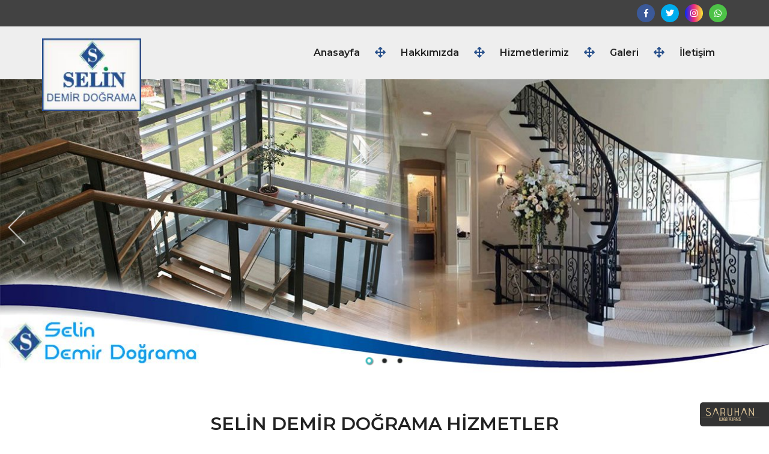

--- FILE ---
content_type: text/html; charset=UTF-8
request_url: https://www.selindemirdograma.com/index
body_size: 7757
content:

<!DOCTYPE html>
<html lang="tr">
<head>
<!-- Global site tag (gtag.js) - Google Analytics -->
<script async src="https://www.googletagmanager.com/gtag/js?id=UA-142044715-1"></script>
<script>
  window.dataLayer = window.dataLayer || [];
  function gtag(){dataLayer.push(arguments);}
  gtag('js', new Date());

  gtag('config', 'UA-142044715-1');
</script><meta charset="utf-8">
<meta name="viewport" content="width=device-width, initial-scale=1, maximum-scale=1, user-scalable=0, shrink-to-fit=no"/>
<meta http-equiv="X-UA-Compatible" content="IE=edge">
<meta http-equiv="Content-Type" content="text/html; charset=utf-8" />
<meta name="robots" content="index, follow">
<base href="https://www.selindemirdograma.com/" />
<title>Selin Demir Doğrama | Eskişehir Demir Doğrama  - Ferforje - Yangın Merdiveni</title>
<meta name="description" content="Selin Demir Doğrama olarak ferforje, yangın merdiveni, aluminyum doğrama, elektrostatik fırın boya, otomatik garaj kapısı, balkon korkuluğu gibi özel imalatlar gerçekleştirmekteyiz" /> 
<meta name="keywords" content="Selin Demir Doğrama, Eskişehir demir doğrama, ferforje, demir, doğrama, aluminyum, elektrostatik, fırın, boya, otomatik, garaj, kapısı, pencere, balkon, merdiven, korkuluğu, sac, bahce, kapısı, askı, Eskişehir elektrostatik fırın boya" />
<link rel="Shortcut Icon"  href="https://www.selindemirdograma.com/upload/favicon.png"  type="image/x-icon">
<link rel="canonical" href="https://www.selindemirdograma.com/index"/>
<meta name="google-site-verification" content="GmpgUiqrLkpK5W0HhMXdRC19J3F8Tii0jAXuRvSxBlc" />
<meta name="yandex-verification" content="49c20ebde20e3804" />
<!-- Bu Web Sitesi Saruhan Web Ajans tarafından yapılmıştır. 0222 220 03 77 --> 
<!-- Bootstrap Core CSS -->
<link href="dist/bootstrap/css/bootstrap.min.css" rel="stylesheet">
<!-- Custom Fonts -->
<link href="dist/fontawesome-free-5.7.1/css/all.css" rel="stylesheet" type="text/css">
<!-- HTML5 Shim and Respond.js IE8 support of HTML5 elements and media queries -->
<!-- WARNING: Respond.js doesn't work if you view the page via file:// -->
<!--[if lt IE 9]>
    <script src="https://oss.maxcdn.com/libs/html5shiv/3.7.0/html5shiv.js"></script>
    <script src="https://oss.maxcdn.com/libs/respond.js/1.4.2/respond.min.js"></script>
<![endif]-->
<!-- jQuery -->
<script src="js/jquery.js"></script>
<!-- Owl Stylesheets -->
<link rel="stylesheet" href="dist/owlcarousel/owl.carousel.min.css">
<script src="dist/owlcarousel/owl.carousel.js"></script>
<!-- Özel Tanımlamlar -->
<!-- <link rel="stylesheet" type="text/css" href="css/reset-min.css" /> -->
<link rel="stylesheet" type="text/css" href="css/animated.css" />
<link rel="stylesheet" type="text/css" href="css/style.css" />
<link rel="stylesheet" type="text/css" href="css/color/default-koyu-mavi.css" />
</head>
<body>
<div class="sw-header">
	<div class="sw-h-top">
		<div class="container">
			<div class="sw-h-sosyalmedya">
				<ul>
										<li><a href="https://www.facebook.com/Demire-f%C4%B1s%C4%B1ldayan-adam-545362595914494/" target="_blank" title="Facebook" class="sw-facebook-bg"><i class="fab fa-facebook-f"></i></a></li>
															<li><a href="https://twitter.com/halilbicerSDD?s=09" target="_blank" title="Twitter" class="sw-twitter-bg"><i class="fab fa-twitter"></i></a></li>
															<li><a href="https://www.instagram.com/demire_fisildayan_adam/" target="_blank" title="Instagram" class="sw-instagram-bg"><i class="fab fa-instagram"></i></a></li>
																														<li><a href="https://api.whatsapp.com/send?phone=905443013194&text=Merhaba, www.selindemirdograma.com web sitesinden sizlere ulaşıyorum. Hizmetleriniz hakkında bilgi alabilir miyim?" target="_blank" title="Whatsapp" class="sw-whatsapp-bg"><i class="fab fa-whatsapp"></i></a></li>
									</ul>
			</div>
		</div>
	</div>
	<div class="sw-h-body">
		<div class="container">
			<div class="row">
				<div class="col-md-2">
					<div class="sw-logo">
						<a href="index" title="Selin Demir Doğrama">
							<img src="images/logo.jpg" alt="Selin Demir Doğrama">
						</a>
					</div>
				</div>
				<div class="col-md-10">
					<div class="sw-menu">
						<div class="sw-mobil-iletisim">
							<a href="tel:+90 544 301 31 94"><i class="fas fa-phone-square"></i></a>
							<a href="mailto:info@selindemirdograma.com"><i class="fas fa-envelope"></i></a>
							<a href="https://g.page/selin-demir-dograma?share"><i class="fas fa-map-marker-alt"></i></a>
						</div>
						<div class="sw-menuTab"><i class="fas fa-bars"></i> Menü</div>
						<ul>
							<li><a href="index" title="Anasayfa">Anasayfa</a></li>
							<li><span><i class="fas fa-arrows-alt"></i></span></li>
							<li><a href="hakkimizda" title="Hakkımızda">Hakkımızda</a></li>
							<li><span><i class="fas fa-arrows-alt"></i></span></li>
							<li><a href="hizmetlerimiz" title="Hizmetlerimiz">Hizmetlerimiz</a></li>
							<li><span><i class="fas fa-arrows-alt"></i></span></li>
							<li><a href="fotograf-galeri" title="Fotoğraf Galeri">Galeri</a></li>
							<li><span><i class="fas fa-arrows-alt"></i></span></li>
							<li><a href="iletisim" title="İletişim">İletişim</a></li>
						</ul>
					</div>
				</div>
			</div>
		</div>
	</div>
</div><div class="sw-slide">
	<script src="js/jssor.slider-23.1.5.min.js" type="text/javascript"></script>
<script type="text/javascript">
jssor_1_slider_init=function(){var s={$AutoPlay:1,$SlideshowOptions:{$Class:$JssorSlideshowRunner$,$Transitions:[{$Duration:1200,$Opacity:2}],$TransitionsOrder:1},$ArrowNavigatorOptions:{$Class:$JssorArrowNavigator$},$BulletNavigatorOptions:{$Class:$JssorBulletNavigator$}},o=new $JssorSlider$("jssor_1",s);function i(){var s=o.$Elmt.parentNode.clientWidth;s?(s=Math.min(s,1920),o.$ScaleWidth(s)):window.setTimeout(i,30)}i(),$Jssor$.$AddEvent(window,"load",i),$Jssor$.$AddEvent(window,"resize",i),$Jssor$.$AddEvent(window,"orientationchange",i)};
</script>
<style>
.jssorb05{position:absolute}.jssorb05 div,.jssorb05 div:hover,.jssorb05 .av{position:absolute;width:16px;height:16px;background:url(images/img/slide/b05.png) no-repeat;overflow:hidden;cursor:pointer}.jssorb05 div{background-position:-7px -7px}.jssorb05 div:hover,.jssorb05 .av:hover{background-position:-37px -7px}.jssorb05 .av{background-position:-67px -7px}.jssorb05 .dn,.jssorb05 .dn:hover{background-position:-97px -7px}.jssora22l,.jssora22r{display:block;position:absolute;width:40px;height:58px;cursor:pointer;background:url(images/img/slide/a22.png) center center no-repeat;overflow:hidden}.jssora22l{background-position:-10px -31px}.jssora22r{background-position:-70px -31px}.jssora22l:hover{background-position:-130px -31px}.jssora22r:hover{background-position:-190px -31px}.jssora22l.jssora22ldn{background-position:-250px -31px}.jssora22r.jssora22rdn{background-position:-310px -31px}.jssora22l.jssora22lds{background-position:-10px -31px;opacity:.3;pointer-events:none}.jssora22r.jssora22rds{background-position:-70px -31px;opacity:.3;pointer-events:none}@media only screen and (max-width : 991px){#slayt-yazi{font-size:33px;color:#fff;background:rgba(0,0,0,0.7);position:absolute;z-index:99;padding:15px;line-height:1.4em;width:50%;left:30px;bottom:30px;border-radius:10px 0;text-shadow:1px 1px 1px #000}}@media only screen and (min-width : 992px){#slayt-yazi{font-size:18px;color:#fff;background:rgba(0,0,0,0.7);position:absolute;z-index:99;padding:15px;line-height:1.4em;width:50%;left:7.5%;bottom:8%;border-radius:10px 0;text-shadow:1px 1px 1px #000}}@media only screen and (max-width : 767px){.sw-slide-body{width:1300px;height:800px}}@media only screen and (min-width : 768px) and (max-width : 991px){.sw-slide-body{width:1300px;height:700px}}@media only screen and (min-width : 992px) and (max-width : 1199px){.sw-slide-body{width:1300px;height:600px}}@media only screen and (min-width : 1200px){.sw-slide-body{width:1300px;height:500px}}
</style>
<div id="jssor_1" class="sw-slide-body" style="position:relative;margin:0 auto;top:0px;left:0px;overflow:hidden;visibility:hidden;">
    <div data-u="loading" style="position:absolute;top:0px;left:0px;background-color:rgba(0,0,0,0.7);">
        <div style="filter: alpha(opacity=70); opacity: 0.7; position: absolute; display: block; top: 0px; left: 0px; width: 100%; height: 100%;"></div>
        <div style="position:absolute;display:block;background:url('images/img/slide/loading.gif') no-repeat center center;top:0px;left:0px;width:100%;height:100%;"></div>
    </div>
    <div data-u="slides" class="sw-slide-body" style="cursor:default;position:relative;top:0px;left:0px;overflow:hidden;">
                        <div>
                                            <img data-u="image" src="https://www.selindemirdograma.com/upload/slide_2.jpg" />
                                                        </div>
                                <div>
                                            <img data-u="image" src="https://www.selindemirdograma.com/upload/slide_1.jpg" />
                                                        </div>
                                <div>
                                            <img data-u="image" src="https://www.selindemirdograma.com/upload/slide_3.jpg" />
                                                        </div>
                    </div>
    <div data-u="navigator" class="jssorb05" style="bottom:16px;right:16px;" data-autocenter="1">
        <div data-u="prototype" style="width:16px;height:16px;"></div>
    </div>
    <span data-u="arrowleft" class="jssora22l" style="top:0px;left:8px;width:40px;height:58px;" data-autocenter="2"></span>
    <span data-u="arrowright" class="jssora22r" style="top:0px;right:8px;width:40px;height:58px;" data-autocenter="2"></span>
</div>
<script type="text/javascript">jssor_1_slider_init();</script></div>
<div class="sw-main">
	<div class="container">
		<div class="row">
			<div class="col-md-12">
				<div class="sw-main-baslik">
					<a href="hizmetlerimiz" title="Selin Demir Doğrama">
						<h1>SELİN DEMİR DOĞRAMA HİZMETLER</h1>
					</a>
					<img src="images/ayrac.png" alt="Selin Demir Doğrama Hizmetlerimiz">
				</div>
			</div>
		</div>
		<div class="row">
			<div class="col-sm-4 col-md-4">
								<div class="sw-main-box">
					<a href="demir-dograma" title="Demir Doğrama">
					<div class="sw-main-box-header">
						<img src="images/demir-dograma.jpg" alt="Demir Doğrama">
					</div>
					</a>
					<div class="sw-main-box-body">
						<a href="demir-dograma" title="Demir Doğrama">
							<h2>DEMİR DOĞRAMA</h2>
						</a>
						<p>
							Eskişehir demir doğrama firması Selin Demir Doğrama, dayanıklı yapı malzemesi demir ile kapı, pencere ve bah&ccedil;e &uuml;r&uuml;nlerinde profesyonel &ccedil;&ouml;z&uuml;mler sunmaktadır. Her t&uuml;rl&uuml; dış etkene, &ouml;zellikle 							<a href="demir-dograma" title="Demir Doğrama" class="sw-main-devam">Devamı <i class="fas fa-caret-right"></i></a>
						</p>
					</div>
				</div>
			</div>
			<div class="col-sm-4 col-md-4">
								<div class="sw-main-box">
					<a href="ferforje" title="Ferforje">
					<div class="sw-main-box-header">
						<img src="images/ferforje.jpg" alt="Ferforje">
					</div>
					</a>
					<div class="sw-main-box-body">
						<a href="ferforje" title="Ferforje">
							<h2>FERFORJE</h2>
						</a>
						<p>
							Profesyonel &nbsp;Eskişehir demir doğrama ustalarının elinden &ccedil;ıkan, mekanlara şık g&ouml;r&uuml;n&uuml;mler katan ferforje &uuml;r&uuml;nler i&ccedil;in Selin Demir Doğrama sizlerin hizmetindedir. Usta bir iş&ccedil;ilik isteyen ve demirin 							<a href="ferforje" title="Ferforje" class="sw-main-devam">Devamı <i class="fas fa-caret-right"></i></a>
						</p>
					</div>
				</div>
			</div>
			<div class="col-sm-4 col-md-4">
								<div class="sw-main-box">
					<a href="yangin-merdiveni" title="Yangın Merdiveni">
					<div class="sw-main-box-header">
						<img src="images/yangin-merdiveni.jpg" alt="Yangın Merdiveni">
					</div>
					</a>
					<div class="sw-main-box-body">
						<a href="yangin-merdiveni" title="Yangın Merdiveni">
							<h2>YANGIN MERDİVENİ</h2>
						</a>
						<p>
							Yangın merdiveni Eskişehir sekt&ouml;r&uuml;n&uuml;n temsilcisi Selin Demir Doğrama, fiyat performans a&ccedil;ısından en uygun &uuml;r&uuml;ne ulaşmanızı sağlamaktadır. Fabrika, kurumsal iş merkezi gibi alanlarda acil durumlar i&ccedil;in 							<a href="yangin-merdiveni" title="Yangın Merdiveni" class="sw-main-devam">Devamı <i class="fas fa-caret-right"></i></a>
						</p>
					</div>
				</div>
			</div>
			<div class="col-sm-4 col-md-4">
								<div class="sw-main-box">
					<a href="aluminyum-dograma" title="Alüminyum Doğrama">
					<div class="sw-main-box-header">
						<img src="images/aluminyum-dograma.jpg" alt="Alüminyum Doğrama">
					</div>
					</a>
					<div class="sw-main-box-body">
						<a href="aluminyum-dograma" title="Alüminyum Doğrama">
							<h2>ALÜMİNYUM DOĞRAMA</h2>
						</a>
						<p>
							Kalitesi ve fonksiyonel kullanıma uygun oluşu ile sık&ccedil;a tercih edilen al&uuml;minyum, Eskişehir al&uuml;minyum doğrama firmaları arasında yer alan Selin Demir Doğrama tarafından kaliteli bir şekilde 							<a href="aluminyum-dorama" title="Alüminyum Doğrama" class="sw-main-devam">Devamı <i class="fas fa-caret-right"></i></a>
						</p>
					</div>
				</div>
			</div>
			<div class="col-sm-4 col-md-4">
								<div class="sw-main-box">
					<a href="elektrostatik-firin-boya" title="Elektrostatik Fırın Boya">
					<div class="sw-main-box-header">
						<img src="images/elektrostatik-firin-boya.jpg" alt="Fırın Boya">
					</div>
					</a>
					<div class="sw-main-box-body">
						<a href="elektrostatik-firin-boya" title="Elektrostatik Fırın Boya">
							<h2>ELEKTROSTATİK FIRIN BOYA</h2>
						</a>
						<p>
							Solvent i&ccedil;ermeyen y&uuml;zey kaplama &uuml;r&uuml;n&uuml; olan&nbsp;Eskişehir elektrostatik toz boya&nbsp;Selin Demir Doğrama tarafından kullanıcılara sağlanmaktadır. Son kat boya işleminde kullanılan elektrostatik fırın boya, Selin Demir Doğrama 							<a href="elektrostatik-firin-boya" title="Elektrostatik Fırın Boya" class="sw-main-devam">Devamı <i class="fas fa-caret-right"></i></a>
						</p>
					</div>
				</div>
			</div>
			<div class="col-sm-4 col-md-4">
								<div class="sw-main-box">
					<a href="otomatik-garaj-kapisi" title="Otomatik Garaj Kapısı">
					<div class="sw-main-box-header">
						<img src="images/otomatik-garaj-kapisi.jpg" alt="Otomatik Garaj Kapısı">
					</div>
					</a>
					<div class="sw-main-box-body">
						<a href="otomatik-garaj-kapisi" title="Otomatik Garaj Kapısı">
							<h2>OTOMATİK GARAJ KAPISI</h2>
						</a>
						<p>
							Eskişehir otomatik garaj kapıları, site, apartman, alışveriş merkezi gibi alanlarda tercih edilen, hem g&uuml;venliği sağlayan hem de i&ccedil;eri ile dışarıyı birbirinden ayıran bir sistem sağlar. 							<a href="otomatik-garaj-kapisi" title="Otomatik Garaj Kapısı" class="sw-main-devam">Devamı <i class="fas fa-caret-right"></i></a>
						</p>
					</div>
				</div>
			</div>
		</div>
	</div>
</div>
<div class="sw-main-iki">
	<div class="container">
		<div class="row">
			<div class="col-md-12">
				<div class="sw-main-iki-baslik">
					<h2>ÖZEL İMALATLARIMIZ</h2>
					<img src="images/ayrac.png" alt="Selin Demir Doğrama Diğer Hizmetler">
				</div>
			</div>
		</div>
		<div class="row">
			<div class="col-md-12">
				<div class="owl-carousel">
					<div class="item">
												<div class="sw-main-iki-box">
							<div class="sw-main-iki-box-header">
								<a href="bahce-kapisi" title="Bahçe Kapısı">
									<img src="images/bahce-kapisi.jpg" alt="Bahçe Kapısı">
								</a>
							</div>
							<div class="sw-main-iki-box-body">
								<img src="images/miki-icon.png" alt="Bahçe Kapısı">
								<a href="bahce-kapisi" title="Bahçe Kapısı">
									<h3>Bahçe Kapısı</h3>
								</a>
								<p>
									Eskişehir otomatik bah&ccedil;e kapısı imalatı ve montajı yapan Selin Demir Doğrama, &ouml;zel alanları sağlamlığı ile 									<a href="bahce-kapisi" title="Bahçe Kapısı" class="sw-main-iki-devam">Devamı <i class="fas fa-caret-right"></i></a>
								</p>
							</div>
						</div>
					</div>
					<div class="item">
												<div class="sw-main-iki-box">
							<div class="sw-main-iki-box-header">
								<a href="merdiven-korkulugu" title="Merdiven Korkuluğu">
									<img src="images/merdiven-korkulugu.jpg" alt="Merdiven Korkuluğu">
								</a>
							</div>
							<div class="sw-main-iki-box-body">
								<img src="images/miki-icon.png" alt="Merdiven Korkuluğu">
								<a href="merdiven-korkulugu" title="Merdiven Korkuluğu">
									<h3>Merdiven Korkuluğu</h3>
								</a>
								<p>
									Eskişehir ferforje konusunda usta Selin Demir Doğrama,&nbsp;can ve mal g&uuml;venliği a&ccedil;ısından b&uuml;y&uuml;k &ouml;nem taşıyan korkuluk 									<a href="merdiven-korkulugu" title="Merdiven Korkuluğu" class="sw-main-iki-devam">Devamı <i class="fas fa-caret-right"></i></a>
								</p>
							</div>
						</div>
					</div>
					<div class="item">
												<div class="sw-main-iki-box">
							<div class="sw-main-iki-box-header">
								<a href="sac-kapi" title="Sac Kapı">
									<img src="images/sac-kapi.jpg" alt="Sac Kapı">
								</a>
							</div>
							<div class="sw-main-iki-box-body">
								<img src="images/miki-icon.png" alt="Sac Kapı">
								<a href="sac-kapi" title="Sac Kapı">
									<h3>Sac Kapı</h3>
								</a>
								<p>
									Kurumsal iş yerleri, fabrikalar, avm, oteller ve hastanelerde okullarda kullanılan Eskişehir sac kapı modelleri, farklı 									<a href="sac-kapi" title="Sac Kapı" class="sw-main-iki-devam">Devamı <i class="fas fa-caret-right"></i></a>
								</p>
							</div>
						</div>
					</div>
					<div class="item">
												<div class="sw-main-iki-box">
							<div class="sw-main-iki-box-header">
								<a href="balkon-korkulugu" title="Balkon Korkuluğu">
									<img src="images/balkon-korkulugu.jpg" alt="Balkon Korkuluğu">
								</a>
							</div>
							<div class="sw-main-iki-box-body">
								<img src="images/miki-icon.png" alt="Balkon Korkuluğu">
								<a href="balkon-korkulugu" title="Balkon Korkuluğu">
									<h3>Balkon Korkuluğu</h3>
								</a>
								<p>
									Eskişehir ferforje ustası olarak tecr&uuml;beli ve profesyonel bir ekiple &ccedil;alışan Selin Demir Doğrama, birbirinden farklı 									<a href="balkon-korkulugu" title="Balkon Korkuluğu" class="sw-main-iki-devam">Devamı <i class="fas fa-caret-right"></i></a>
								</p>
							</div>
						</div>
					</div>
					<div class="item">
												<div class="sw-main-iki-box">
							<div class="sw-main-iki-box-header">
								<a href="pencere-korkulugu" title="Pencere Korkuluğu">
									<img src="images/pencere-korkulugu.jpg" alt="Pencere Korkuluğu">
								</a>
							</div>
							<div class="sw-main-iki-box-body">
								<img src="images/miki-icon.png" alt="Pencere Korkuluğu">
								<a href="pencere-korkulugu" title="Pencere Korkuluğu">
									<h3>Pencere Korkuluğu</h3>
								</a>
								<p>
									&Ouml;zellikle &ccedil;ocuklu evlerde i&ccedil;erinin g&uuml;venliği, alt katlardaki evlerde ise dışarıdan gelen tehlikelere &ouml;nlem olsun diye 									<a href="pencere-korkulugu" title="Pencere Korkuluğu" class="sw-main-iki-devam">Devamı <i class="fas fa-caret-right"></i></a>
								</p>
							</div>
						</div>
					</div>
					<div class="item">
												<div class="sw-main-iki-box">
							<div class="sw-main-iki-box-header">
								<a href="demir-merdiven" title="Demir Merdiven">
									<img src="images/demir-merdiven.jpg" alt="Demir Merdiven">
								</a>
							</div>
							<div class="sw-main-iki-box-body">
								<img src="images/miki-icon.png" alt="Demir Merdiven">
								<a href="demir-merdiven" title="Demir Merdiven">
									<h3>Demir Merdiven</h3>
								</a>
								<p>
									Şıklığı ve sağlamlığı ile &ouml;zellikle son yıllarda i&ccedil; mimaride, acil &ccedil;ıkışlar, fabrikalarda ise uzun yıllardır 									<a href="demir-merdiven" title="Demir Merdiven" class="sw-main-iki-devam">Devamı <i class="fas fa-caret-right"></i></a>
								</p>
							</div>
						</div>
					</div>
					<div class="item">
												<div class="sw-main-iki-box">
							<div class="sw-main-iki-box-header">
								<a href="celik-kontruksiyon" title="Çelik Kontrüksiyon">
									<img src="images/celik-konstruksiyon.jpg" alt="Çelik Kontrüksiyon">
								</a>
							</div>
							<div class="sw-main-iki-box-body">
								<img src="images/miki-icon.png" alt="Çelik Konstrüksiyon">
								<a href="celik-konstruksiyon" title="Çelik Konstrüksiyon">
									<h3>Çelik Konstrüksiyon</h3>
								</a>
								<p>
									Sağlamlığı ve depreme dayanıklı oluşu ile bina, depo, hangar, fabrika gibi alanlarda Eskişehir &ccedil;elik konstr&uuml;ksiyon 									<a href="celik-konstruksiyon" title="Çelik Konstrüksiyon" class="sw-main-iki-devam">Devamı <i class="fas fa-caret-right"></i></a>
								</p>
							</div>
						</div>
					</div>
					<div class="item">
												<div class="sw-main-iki-box">
							<div class="sw-main-iki-box-header">
								<a href="demir-masa" title="Demir Masa">
									<img src="images/demir-masa.jpg" alt="Demir Masa">
								</a>
							</div>
							<div class="sw-main-iki-box-body">
								<img src="images/miki-icon.png" alt="Demir Masa">
								<a href="demir-masa" title="Demir Masa">
									<h3>Demir Masa</h3>
								</a>
								<p>
									Eskişehir demir doğrama firması olan Selin Demir Doğrama, balkon ve bah&ccedil;elerde, kamelyalarda &ccedil;ok tercih edilen 									<a href="demir-masa" title="Demir Masa" class="sw-main-iki-devam">Devamı <i class="fas fa-caret-right"></i></a>
								</p>
							</div>
						</div>
					</div>
					<div class="item">
												<div class="sw-main-iki-box">
							<div class="sw-main-iki-box-header">
								<a href="demir-sehpa" title="Demir Sehpa">
									<img src="images/demir-sehpa.jpg" alt="Demir Sehpa">
								</a>
							</div>
							<div class="sw-main-iki-box-body">
								<img src="images/miki-icon.png" alt="Demir Sehpa">
								<a href="demir-sehpa" title="Demir Sehpa">
									<h3>Demir Sehpa</h3>
								</a>
								<p>
									Demirin sağlamlığı uzun yıllardır bir&ccedil;ok sekt&ouml;rde, bir&ccedil;ok eşyada kullanılıyor olmasını sağlamıştır. Eskişehir ferforje ustası Selin 									<a href="demir-sehpa" title="Demir Sehpa" class="sw-main-iki-devam">Devamı <i class="fas fa-caret-right"></i></a>
								</p>
							</div>
						</div>
					</div>
					<div class="item">
												<div class="sw-main-iki-box">
							<div class="sw-main-iki-box-header">
								<a href="demir-cop-kutusu" title="Demir Çöp Kutusu">
									<img src="images/demir-cop-kutusu.jpg" alt="Demir Çöp Kutusu">
								</a>
							</div>
							<div class="sw-main-iki-box-body">
								<img src="images/miki-icon.png" alt="Demir Çöp Kutusu">
								<a href="demir-cop-kutusu" title="Demir Çöp Kutusu">
									<h3>Demir Çöp Kutusu</h3>
								</a>
								<p>
									Tasarımı ile i&ccedil; mekanların dekorasyonuna uyum sağlayan, demirin sağlamlığı ile uzun bir kullanım &ouml;mr&uuml;ne sahip&nbsp;Eskişehir 									<a href="demir-cop-kutusu" title="Demir Çöp Kutusu" class="sw-main-iki-devam">Devamı <i class="fas fa-caret-right"></i></a>
								</p>
							</div>
						</div>
					</div>
					<div class="item">
												<div class="sw-main-iki-box">
							<div class="sw-main-iki-box-header">
								<a href="demir-aski" title="Demir Askı">
									<img src="images/demir-aski.jpg" alt="Demir Askı">
								</a>
							</div>
							<div class="sw-main-iki-box-body">
								<img src="images/miki-icon.png" alt="Demir Askı">
								<a href="demir-aski" title="Demir Askı">
									<h3>Demir Askı</h3>
								</a>
								<p>
									Eskişehir ferforje firması Selin Demir Doğrama tarafından &uuml;retilen ev ve ofis dekoasyonlarında kendine yer edinen 									<a href="demir-aski" title="Demir Askı" class="sw-main-iki-devam">Devamı <i class="fas fa-caret-right"></i></a>
								</p>
							</div>
						</div>
					</div>
					<div class="item">
												<div class="sw-main-iki-box">
							<div class="sw-main-iki-box-header">
								<a href="demir-yatak" title="Demir Yatak">
									<img src="images/demir-yatak.jpg" alt="Demir Yatak">
								</a>
							</div>
							<div class="sw-main-iki-box-body">
								<img src="images/miki-icon.png" alt="Demir Yatak">
								<a href="demir-yatak" title="Demir Yatak">
									<h3>Demir Yatak</h3>
								</a>
								<p>
									Eskişehir ferforje yatak&nbsp;olarak da bilinen demir yatak modelleri, hem birbirinden farklı g&ouml;r&uuml;n&uuml;mleri, hem sağlamlığı hem 									<a href="demir-yatak" title="Demir Yatak" class="sw-main-iki-devam">Devamı <i class="fas fa-caret-right"></i></a>
								</p>
							</div>
						</div>
					</div>
					<div class="item">
												<div class="sw-main-iki-box">
							<div class="sw-main-iki-box-header">
								<a href="demir-kitaplik" title="Demir Kitaplık">
									<img src="images/demir-kitaplik.jpg" alt="Demir Kitaplık">
								</a>
							</div>
							<div class="sw-main-iki-box-body">
								<img src="images/miki-icon.png" alt="Demir Kitaplık">
								<a href="demir-kitaplik" title="Demir Kitaplık">
									<h3>Demir Kitaplık</h3>
								</a>
								<p>
									Eskişehir demir doğrama at&ouml;lyeleri arasında g&ouml;sterilen Selin Demir Doğrama, &ouml;zellikle son yıllarda ev dekorasyonu, i&ccedil; 									<a href="demir-kitaplik" title="Demir Kitaplık" class="sw-main-iki-devam">Devamı <i class="fas fa-caret-right"></i></a>
								</p>
							</div>
						</div>
					</div>
				</div>
			</div>
		</div>
	</div>
</div>
<script>
$(document).ready(function() {
    $('.owl-carousel').owlCarousel({
        loop: true,
        margin: 15,
        // nav: true,
        // navText:['<','>'],
        autoplay: true,
        autoplayTimeout: 3000,
        // autoplayHoverPause: true,
        responsiveClass: true,
        responsive: {
            0: {
                items: 1
            },
            600: {
                items: 3
            },
            1000: {
                items: 5
            }
        }
    })
})
</script>
<div class="sw-main-uc">
	<div class="container">
		<div class="row">
			<div class="col-md-12">
				<div class="sw-main-uc-baslik">
					<a href="eskisehir-tel-orgu" title="Eskişehir Tel Örgü">
						<h2>ESKİŞEHİR TEL ÖRGÜ</h2>
					</a>
					<img src="images/ayrac.png" alt="Tel Örgü">
						
					<p>Her zaman güvende hissetmenizi sağlayacak Eskişehir tel örgü sistemleri,  yenilikçi yorumlarla ve göze hitap edecek tasarımlarla Selin Demir Doğrama tarafından kullanıcılara sunulmaktadır.
Sanayi sektöründe fabrikalardan üretim alanlarına, depolara, zirai bahçelerden </p>
				</div>
			</div>
		</div>
		<div class="row">
			<div class="col-sm-6 col-md-4">
								<div class="sw-main-uc-box">
					<img src="images/tel-orgu.png" class="icon">
					<a href="tel-orgu" title="Tel Örgü"><h2>Tel Örgü</h2></a>
					<p>Selin Demir Doğrama, Eskişehir&rsquo;de tel &ouml;rg&uuml; yapanlar arasına girdiği g&uuml;nden </p>
					<a href="tel-orgu" title="Tel Örgü" class="sw-main-uc-devam">Devamı <i class="fas fa-caret-right"></i></a>
				</div>
			</div>
			<div class="col-sm-6 col-md-4">
								<div class="sw-main-uc-box">
					<img src="images/tel-orgu.png" class="icon">
					<a href="ucan-kapi" title="Uçan Kapı"><h2>Uçan Kapı</h2></a>
					<p>Eskişehir otomatik kapı &uuml;reticilerinden Selin Demir Doğrama, zeminle teması olmayan </p>
					<a href="ucan-kapi" title="Uçan Kapı" class="sw-main-uc-devam">Devamı <i class="fas fa-caret-right"></i></a>
				</div>
			</div>
			<div class="col-sm-6 col-md-4">
								<div class="sw-main-uc-box">
					<img src="images/tel-orgu.png" class="icon">
					<a href="jiletli-tel" title="Jiletli Tel"><h2>Jiletli Tel</h2></a>
					<p>Eskişehir&#39;de tel &ouml;rg&uuml; yapan yerlerden biri olan&nbsp;Selin Demir Doğrama, en </p>
					<a href="jiletli-tel" title="Jiletli Tel" class="sw-main-uc-devam">Devamı <i class="fas fa-caret-right"></i></a>
				</div>
			</div>
			<div class="col-sm-6 col-md-4">
								<div class="sw-main-uc-box">
					<img src="images/tel-orgu.png" class="icon">
					<a href="panel-cit" title="Panel Çift"><h2>Panel Çit</h2></a>
					<p>Eskişehir &ccedil;it teli &uuml;reticilerinden Selin Demir Doğrama, bah&ccedil;elik alanlarda, fabrikalarda </p>
					<a href="panel-cit" title="Panel Çift" class="sw-main-uc-devam">Devamı <i class="fas fa-caret-right"></i></a>
				</div>
			</div>
			<div class="col-sm-6 col-md-4">
								<div class="sw-main-uc-box">
					<img src="images/tel-orgu.png" class="icon">
					<a href="dikenli-tel" title="Dikenli Tel"><h2>Dikenli Tel</h2></a>
					<p>Park, bah&ccedil;e gibi &ouml;zel alanların mahremiyetinin sağlanmasında en yaygın kullanılan </p>
					<a href="dikenli-tel" title="Dikenli Tel" class="sw-main-uc-devam">Devamı <i class="fas fa-caret-right"></i></a>
				</div>
			</div>
			<div class="col-sm-6 col-md-4">
								<div class="sw-main-uc-box">
					<img src="images/tel-orgu.png" class="icon">
					<a href="beton-direk" title="Beton Direk"><h2>Beton Direk</h2></a>
					<p>&Ccedil;evre koşullarına dayanıklı, sağlam ve uzun &ouml;m&uuml;rl&uuml; beton direkler Eskişehir </p>
					<a href="beton-direk" title="Beton Direk" class="sw-main-uc-devam">Devamı <i class="fas fa-caret-right"></i></a>
				</div>
			</div>
		</div>
	</div>
</div><div class="sw-footer">
    <div class="container">
        <div class="row">
            <div class="col-md-3">
                                <div class="sw-footer-box">
                    <h2>Hakkımızda</h2>
                    <p>Eskişehir demir doğrama sekt&ouml;r&uuml;nde kaliteli ve uygun fiyatlaı &uuml;r&uuml;nler &ccedil;ıkarmak i&ccedil;in &ccedil;ıktığımız yolda bir&ccedil;ok başarı edinen şirketimiz, kullanışlı, sağlam ve dayanıklı t&uuml;ketim &uuml;r&uuml;nleri &uuml;retiminde zirveye doğru yol almaktadır.

&nbsp;

Eskişehir Selin Demir  <a href="hakkimizda" title="Hakkımızda">Devamı <i class="fas fa-angle-double-right"></i></a></p>
                </div>
            </div>
            <div class="col-md-3">
                <div class="sw-footer-box">
                    <h2>Diğer</h2>
                    <ul>
                        <li><a href="index" title="Anasayfa"><i class="fas fa-caret-right"></i> Anasayfa</a></li>
                        <li><a href="hakkimizda" title="Hakkımızda"><i class="fas fa-caret-right"></i> Hakkımızda</a></li>
                        <li><a href="hizmetlerimiz" title="Hizmetlerimiz"><i class="fas fa-caret-right"></i> Hizmetlerimiz</a></li>
                        <li><a href="fotograf-galeri" title="Galeri"><i class="fas fa-caret-right"></i> Galeri</a></li>
                        <li><a href="iletisim" title="İletişim"><i class="fas fa-caret-right"></i> İletişim</a></li>
                    </ul>
                </div>
            </div>
            <div class="col-md-3">
                <div class="sw-footer-box">
                    <h2>Hizmetlerimiz</h2>
                    <ul>
                        <li><a href="demir-dograma" title="Demir Doğrama"><i class="fas fa-caret-right"></i> Demir Doğrama</a></li>
                        <li><a href="ferforje" title="Ferforje"><i class="fas fa-caret-right"></i> Ferforje</a></li>
                        <li><a href="yangin-merdiveni" title="Yangın Merdiveni"><i class="fas fa-caret-right"></i> Yangın Merdiveni</a></li>
                        <li><a href="aluminyum-dograma" title="Alüminyum Doğrama"><i class="fas fa-caret-right"></i> Alüminyum Doğrama</a></li>
                        <li><a href="elektrostatik-firin-boya" title="Elektrostatik Fırın Boya"><i class="fas fa-caret-right"></i> Elektrostatik Fırın Boya</a></li>
                        <li><a href="otomatik-garaj-kapisi" title="Otomatik Garaj Kapısı"><i class="fas fa-caret-right"></i> Otomatik Garaj Kapısı</a></li>
                    </ul>
                </div>
            </div>
            <div class="col-md-3">
                <div class="sw-footer-adres-box">
                    <h2>Adres ve İletişim</h2>
                    <ul>
                                                <li><a href="https://g.page/selin-demir-dograma?share" target="_blank" title="Adres"><i class="fas fa-map-marker-alt"></i> Baksan San. Sit. 82/5 Tepebaşı / Eskişehir</a></li>
                                                                                                <li><a href="tel:+90 544 301 31 94" title="Gsm"><i class="fas fa-mobile-alt"></i> 0 544 301 31 94</a></li>
                                                                        <li><a href="mailto:info@selindemirdograma.com" title="E-Mail"><i class="fas fa-envelope"></i> info@selindemirdograma.com</a></li>
                                            </ul>
                </div>
                <div class="sw-footer-sosyalmedya">
                    <ul>
                                                <li><a href="https://api.whatsapp.com/send?phone=905443013194&text=Merhaba, www.selindemirdograma.com web sitesinden sizlere ulaşıyorum. Hizmetleriniz hakkında bilgi alabilir miyim?" target="_blank" title="Whatsapp" class="sw-whatsapp-bg"><i class="fab fa-whatsapp"></i></a></li>
                                                                                                                        <li><a href="https://twitter.com/halilbicerSDD?s=09" target="_blank" class="sw-twitter-bg"><i class="fab fa-twitter"></i></a></li>
                                                                        <li><a href="https://www.instagram.com/demire_fisildayan_adam/" target="_blank" class="sw-instagram-bg"><i class="fab fa-instagram"></i></a></li>
                                                                        <li><a href="https://www.facebook.com/Demire-f%C4%B1s%C4%B1ldayan-adam-545362595914494/" target="_blank" class="sw-facebook-bg"><i class="fab fa-facebook-f"></i></a></li>
                                            </ul>
                </div>
            </div>
        </div>
                <div class="row">
            <div class="col-md-12">
                <div class="sw-footer-copyright">
                    <p>Copyright © 2019 - 2026 Saruhan Web Ajans | Tüm Hakları Saklıdır.</p>
                </div>
            </div>
        </div>
                    </div>
</div>
<div id="saruhanweb">
    <a href="https://www.saruhanweb.com" data-toggle="tooltip" title="Saruhan Web Ajans 0222 220 03 77">
        <img src="images/img/saruhanweb.png"  title="Web Tasarım | Eskişehir Web Tasarım" border="0" width="100" height="40" />
    </a>
</div><script type="text/javascript">
$(function(){
	var a = 0;
	$('.sw-menuTab').click(function(){
		if ( a == 0 ){
			$(this).html('<i class="fas fa-times"></i> Menü');
			a++;
		} else {
			$(this).html('<i class="fas fa-bars"></i> Menü');
			a = 0;
		}
		$(this).next('ul').slideToggle(600);
	});
});
$(function(){
	var a = 0;
	$('.sw-submenuTab').click(function(){
		if ( a == 0 ){
			$(this).html('<i class="fa fa-caret-up"></i>');
			a++;
		} else {
			$(this).html('<i class="fa fa-caret-down"></i>');
			a = 0;
		}
		$(this).next('ul').slideToggle(600);
	});
});
$(function(){
	$('.sw-list-Tab').click(function(){
		$(this).next('.sw-list-bg').slideToggle(600);
	});
});
</script>
<!-- Bootstrap Core JavaScript -->
<script src="dist/bootstrap/js/bootstrap.min.js"></script>
<!-- Tooltip İçin -->
<script>
$(document).ready(function(){
    $('[data-toggle="tooltip"]').tooltip(); 
});
</script>
<!-- Magnific Popup core CSS file -->
<link rel="stylesheet" href="dist/magnific-popup/magnific-popup.css">
<!-- Magnific Popup core JS file -->
<input type="hidden" value="https://www.selindemirdograma.com" id="siteurl">
<script src="dist/magnific-popup/jquery.magnific-popup.js"></script>
<script type="text/javascript">
$(document).ready(function() {
  $('.image-open').magnificPopup({type:'image'});
});
$(document).ready(function() {
    $('.popup-youtube, .popup-vimeo, .popup-gmaps').magnificPopup({
        disableOn: 50,
        type: 'iframe',
        mainClass: 'mfp-fade',
        removalDelay: 160,
        preloader: false,
        fixedContentPos: false
    });
});
$(document).ready(function() {
	var URL =$('#siteurl').val();
	$('.popup-gallery').magnificPopup({
		delegate: 'a',
		type: 'image',
		tLoading: 'Loading image #%curr%...',
		mainClass: 'mfp-img-mobile',
		gallery: {
			enabled: true,
			navigateByImgClick: true,
			preload: [0,1] // Will preload 0 - before current, and 1 after the current image
		},
		image: {
			tError: '<a href="%url%">The image #%curr%</a> could not be loaded.',
			titleSrc: function(item) {
				return item.el.attr('title') + '<small>'+URL+'</small>';
			}
		}
	});
});
</script>
</body>
</html>


--- FILE ---
content_type: text/css
request_url: https://www.selindemirdograma.com/css/style.css
body_size: 5481
content:
/*
Yazan : Burak Malgaz

Yazı tipleri
font-family: 'Montserrat', sans-serif;

*/
@import url('https://fonts.googleapis.com/css?family=Lobster|Montserrat:400,600');

html,body {width:100%;height: 100%;}
body{
	font-family: 'Montserrat', sans-serif;
	font-weight: 400;
	line-height: 2em;
}
a {
color: #222;
text-decoration: none;
}
a:hover,
a:focus {
color:#00a3ff;
text-shadow: none;
text-decoration: none;
}
a:focus {
outline: thin dotted;
outline: 5px auto -webkit-focus-ring-color;
outline-offset: -2px;
}
img {vertical-align:middle;}
h1,h2,h3,h4,h5,h6{}

@media only screen and (max-width : 320px) {
.sw-header{width: 100%;height: auto;/*box-shadow: 0 0 3px 0 #444;*/position: relative;z-index: 999;}
.sw-h-top{width: 100%;height: auto;background: #424242;padding: 7px 0;}
.sw-h-sosyalmedya{float: right;}
.sw-h-sosyalmedya>ul{overflow: hidden;list-style: none;margin:0;padding:0;}
.sw-h-sosyalmedya>ul>li{float: left;}
.sw-h-sosyalmedya>ul>li>a{display:block;width: 30px;height: 30px;border-radius: 50%;margin-left:10px;display: -webkit-box;display: -ms-flexbox;display: -webkit-flex;display: flex;-webkit-box-pack: center;-ms-flex-pack: center;-webkit-justify-content: center;justify-content: center;-webkit-box-align: center;-ms-flex-align: center;-webkit-align-items: center;align-items: center;transition: all 250ms ease-in-out;-webkit-transition: all 250ms ease-in-out;-moz-transition: all 250ms ease-in-out;-o-transition: all 250ms ease-in-out;}
.sw-h-sosyalmedya>ul>li>a:hover{border-radius: 5px;}
.sw-h-body{width: 100%;height: auto;background: #eee;}
.sw-logo{width: 100%;height: auto;padding:20px 0 0 0;position: relative;margin-bottom: 20px;}
.sw-logo img{display:block;max-width: 100%;margin:0 auto;}
.sw-menu{width: 100%;height: auto;position: relative;margin-bottom: 20px;}
.sw-mobil-iletisim{float: right;padding: 10px 15px;}
.sw-mobil-iletisim a{margin-left: 10px;font-size:23px;color:#fff;}
.sw-menuTab{background: #00a3ff;color:#fff;padding: 10px 15px;}
.sw-menu>ul{position: absolute;width: 100%;background: rgba(0,0,0,0.9);list-style: none;margin:0;padding: 0;display: none;}
.sw-menu>ul>li{}
.sw-menu>ul>li>a{display: block;padding: 15px;font-size:16px;font-weight: bold;color:#fff;}
.sw-menu>ul>li>span{display: none;}
/*Saruhan Web Logo*/
#saruhanweb {text-align: center;background: #111;position: fixed;bottom: 50px;right: -30px;transform: rotate(270deg);border-radius: 5px 5px 0 0;z-index: 999;}
} /* (max-width : 767px) son */

@media only screen and (min-width : 321px) and (max-width : 767px) {
.sw-header{width: 100%;height: auto;/*box-shadow: 0 0 3px 0 #444;*/position: relative;z-index: 999;}
.sw-h-top{width: 100%;height: auto;background: #424242;padding: 7px 0;}
.sw-h-sosyalmedya{float: right;}
.sw-h-sosyalmedya>ul{overflow: hidden;list-style: none;margin:0;padding:0;}
.sw-h-sosyalmedya>ul>li{float: left;}
.sw-h-sosyalmedya>ul>li>a{display:block;width: 30px;height: 30px;border-radius: 50%;margin-left:10px;display: -webkit-box;display: -ms-flexbox;display: -webkit-flex;display: flex;-webkit-box-pack: center;-ms-flex-pack: center;-webkit-justify-content: center;justify-content: center;-webkit-box-align: center;-ms-flex-align: center;-webkit-align-items: center;align-items: center;transition: all 250ms ease-in-out;-webkit-transition: all 250ms ease-in-out;-moz-transition: all 250ms ease-in-out;-o-transition: all 250ms ease-in-out;}
.sw-h-sosyalmedya>ul>li>a:hover{border-radius: 5px;}
.sw-h-body{width: 100%;height: auto;background: #eee;}
.sw-logo{width: 100%;height: auto;padding:20px 0 0 0;position: relative;margin-bottom: 20px;}
.sw-logo img{display:block;max-width: 100%;margin:0 auto;}
.sw-menu{width: 100%;height: auto;position: relative;margin-bottom: 20px;}
.sw-mobil-iletisim{float: right;padding: 10px 15px;}
.sw-mobil-iletisim a{margin-left: 10px;font-size:23px;color:#fff;}
.sw-menuTab{background: #00a3ff;color:#fff;padding: 10px 15px;}
.sw-menu>ul{position: absolute;width: 100%;background: rgba(0,0,0,0.9);list-style: none;margin:0;padding: 0;display: none;}
.sw-menu>ul>li{}
.sw-menu>ul>li>a{display: block;padding: 15px;font-size:16px;font-weight: bold;color:#fff;}
.sw-menu>ul>li>span{display: none;}
/*Saruhan Web Logo*/
#saruhanweb {text-align: center;background: #111;position: fixed;bottom: 50px;right: -30px;transform: rotate(270deg);border-radius: 5px 5px 0 0;z-index: 999;}
} /* (min-width : 768px) and (max-width : 991px) son */

@media only screen and (min-width : 768px) and (max-width : 991px) {
.sw-header{width: 100%;height: auto;/*box-shadow: 0 0 3px 0 #444;*/position: relative;z-index: 999;}
.sw-h-top{width: 100%;height: auto;background: #424242;padding: 7px 0;}
.sw-h-sosyalmedya{float: right;}
.sw-h-sosyalmedya>ul{overflow: hidden;list-style: none;margin:0;padding:0;}
.sw-h-sosyalmedya>ul>li{float: left;}
.sw-h-sosyalmedya>ul>li>a{display:block;width: 30px;height: 30px;border-radius: 50%;margin-left:10px;display: -webkit-box;display: -ms-flexbox;display: -webkit-flex;display: flex;-webkit-box-pack: center;-ms-flex-pack: center;-webkit-justify-content: center;justify-content: center;-webkit-box-align: center;-ms-flex-align: center;-webkit-align-items: center;align-items: center;transition: all 250ms ease-in-out;-webkit-transition: all 250ms ease-in-out;-moz-transition: all 250ms ease-in-out;-o-transition: all 250ms ease-in-out;}
.sw-h-sosyalmedya>ul>li>a:hover{border-radius: 5px;}
.sw-h-body{width: 100%;height: auto;background: #eee;}
.sw-logo{width: 100%;height: auto;padding:20px 0 0 0;position: relative;margin-bottom: 20px;}
.sw-logo img{display:block;max-width: 100%;margin:0 auto;}
.sw-menu{width: 100%;height: auto;position: relative;margin-bottom: 20px;}
.sw-mobil-iletisim{float: right;padding: 10px 15px;}
.sw-mobil-iletisim a{margin-left: 10px;font-size:23px;color:#fff;}
.sw-menuTab{background: #00a3ff;color:#fff;padding: 10px 15px;}
.sw-menu>ul{position: absolute;width: 100%;background: rgba(0,0,0,0.9);list-style: none;margin:0;padding: 0;display: none;}
.sw-menu>ul>li{}
.sw-menu>ul>li>a{display: block;padding: 15px;font-size:16px;font-weight: bold;color:#fff;}
.sw-menu>ul>li>span{display: none;}
/*Saruhan Web Logo*/
#saruhanweb {text-align: center;background: #111;position: fixed;bottom: 50px;right: -30px;transform: rotate(270deg);border-radius: 5px 5px 0 0;z-index: 999;}
} /* (min-width : 768px) and (max-width : 991px) son */

@media only screen and (min-width : 992px) and (max-width : 1199px) {
.sw-header{width: 100%;height: auto;/*box-shadow: 0 0 3px 0 #444;*/position: relative;z-index: 999;}
.sw-h-top{width: 100%;height: auto;background: #424242;padding: 7px 0;}
.sw-h-sosyalmedya{float: right;}
.sw-h-sosyalmedya>ul{overflow: hidden;list-style: none;margin:0;padding:0;}
.sw-h-sosyalmedya>ul>li{float: left;}
.sw-h-sosyalmedya>ul>li>a{display:block;width: 30px;height: 30px;border-radius: 50%;margin-left:10px;display: -webkit-box;display: -ms-flexbox;display: -webkit-flex;display: flex;-webkit-box-pack: center;-ms-flex-pack: center;-webkit-justify-content: center;justify-content: center;-webkit-box-align: center;-ms-flex-align: center;-webkit-align-items: center;align-items: center;transition: all 250ms ease-in-out;-webkit-transition: all 250ms ease-in-out;-moz-transition: all 250ms ease-in-out;-o-transition: all 250ms ease-in-out;}
.sw-h-sosyalmedya>ul>li>a:hover{border-radius: 5px;}
.sw-h-body{width: 100%;height: auto;background: #eee;}
.sw-logo{width: 100%;height: auto;padding:20px 0 0 0;position: relative;}
.sw-logo img{width: 100%;height: auto;position: absolute;max-width: 100%;}
.sw-menu{width: 100%;height: auto;}
.sw-mobil-iletisim,.sw-menuTab{display: none;}
.sw-menu>ul{float: right;list-style: none;margin:0;padding:0;}
.sw-menu>ul>li{float: left;}
.sw-menu>ul>li>a{display: block;padding: 30px 20px;font-size:16px;font-weight: bold;}
.sw-menu>ul>li>span{display: block;padding: 30px 5px;font-size:18px;color:#28508b;}
.sw-page{margin-top:50px;}
/*Saruhan Web Logo*/
#saruhanweb {position:fixed;right:0;bottom:10px;padding-right:15px;background: rgba(0,0,0,0.8);border-radius:5px 0 0 5px;z-index: 9999;}
} /*(min-width : 992px) and (max-width : 1199px son) */

@media only screen and (min-width : 1200px){
.sw-header{width: 100%;height: auto;/*box-shadow: 0 0 3px 0 #444;*/position: relative;z-index: 999;}
.sw-h-top{width: 100%;height: auto;background: #424242;padding: 7px 0;}
.sw-h-sosyalmedya{float: right;}
.sw-h-sosyalmedya>ul{overflow: hidden;list-style: none;margin:0;padding:0;}
.sw-h-sosyalmedya>ul>li{float: left;}
.sw-h-sosyalmedya>ul>li>a{display:block;width: 30px;height: 30px;border-radius: 50%;margin-left:10px;display: -webkit-box;display: -ms-flexbox;display: -webkit-flex;display: flex;-webkit-box-pack: center;-ms-flex-pack: center;-webkit-justify-content: center;justify-content: center;-webkit-box-align: center;-ms-flex-align: center;-webkit-align-items: center;align-items: center;transition: all 250ms ease-in-out;-webkit-transition: all 250ms ease-in-out;-moz-transition: all 250ms ease-in-out;-o-transition: all 250ms ease-in-out;}
.sw-h-sosyalmedya>ul>li>a:hover{border-radius: 5px;}
.sw-h-body{width: 100%;height: auto;background: #eee;}
.sw-logo{width: 100%;height: auto;padding:20px 0 0 0;position: relative;}
.sw-logo img{width: 100%;height: auto;position: absolute;max-width: 100%;}
.sw-menu{width: 100%;height: auto;}
.sw-mobil-iletisim,.sw-menuTab{display: none;}
.sw-menu>ul{float: right;list-style: none;margin:0;padding:0;}
.sw-menu>ul>li{float: left;}
.sw-menu>ul>li>a{display: block;padding: 30px 20px;font-size:16px;font-weight: bold;}
.sw-menu>ul>li>span{display: block;padding: 30px 5px;font-size:18px;color:#28508b;}
.sw-page{margin-top:50px;}
/*Saruhan Web Logo*/
#saruhanweb {position:fixed;right:0;bottom:10px;padding-right:15px;background: rgba(0,0,0,0.8);border-radius:5px 0 0 5px;z-index: 9999;}
} /* (min-width : 1200px) ) son */
#saruhanweb a{display: block;}
#saruhanweb .tooltip{font-size:10px;}
/*slide*/
.sw-slide{width: 100%;height: auto;overflow: hidden;}
/*main*/
.sw-main{width: 100%;height: auto;padding:30px 0 0 0;}
.sw-main-baslik{width: 100%;height: auto;margin-bottom: 30px;}
.sw-main-baslik h1{font-size:30px;padding: 15px 0;text-align: center;font-weight: bold;}
.sw-main-baslik img{display: block;margin:0 auto;max-width: 100%;width: 600px;}
.sw-main-box{width: 100%;height: auto;margin-bottom: 30px;}
.sw-main-box-header{width: 100%;height: auto;position: relative;overflow: hidden;}
.sw-main-box-header img{width: 100%;height: auto;}
.sw-main-box-header:before{content: '';background: rgba(255,255,255,0.8);top:75%;left:0;width: 100%;height: 100%;position: absolute;transform: skewY(-15deg);transition: all 250ms ease-in-out;-webkit-transition: all 250ms ease-in-out;-moz-transition: all 250ms ease-in-out;-o-transition: all 250ms ease-in-out;}
.sw-main-box:hover .sw-main-box-header:before{top:150%;}
.sw-main-box-header:after{content: '\f0fe';font-family: 'Font Awesome 5 Free',sans-serif;color:#fff;font-size:50px;font-family: 900;width: 100%;height: 100%;position: absolute;top:0;left:0;background:rgba(0, 163, 255, 0.5);transform: scale(0);transition: all 250ms ease-in-out;-webkit-transition: all 250ms ease-in-out;-moz-transition: all 250ms ease-in-out;-o-transition: all 250ms ease-in-out;display: -webkit-box;display: -ms-flexbox;display: -webkit-flex;display: flex;-webkit-box-pack: center;-ms-flex-pack: center;-webkit-justify-content: center;justify-content: center;-webkit-box-align: center;-ms-flex-align: center;-webkit-align-items: center;align-items: center;}
.sw-main-box:hover .sw-main-box-header:after{transform: scale(1);}
.sw-main-box-body{width: 100%;height: auto;}
.sw-main-box-body h2{font-size:20px;padding: 10px 0;font-weight: bold;color:#28508b;}
.sw-main-box-body p{min-height: 140px;}
.sw-main-devam{color:#28508b;font-weight: bold;}
/*main-iki*/
.sw-main-iki{width: 100%;height: auto;padding:30px 0 0 0;background: url('../images/main-iki-bg.jpg') no-repeat center center;background-size:cover;-webkit-background-size:cover;-moz-background-size:cover;-o-background-size:cover;}
.sw-main-iki-baslik{width: 100%;height: auto;margin-bottom: 30px;}
.sw-main-iki-baslik h2{font-size:30px;padding: 15px 0;text-align: center;font-weight: bold;}
.sw-main-iki-baslik img{display: block;margin:0 auto;width: 700px;max-width: 100%;}
.sw-main-iki-box{width: 100%;height: auto;margin-bottom: 30px;background: #fff;}
.sw-main-iki-box-header{width: 100%;height: auto;}
.sw-main-iki-box-header img{width: 100%;height: auto;}
.sw-main-iki-box-body{width: 100%;height: auto;padding: 15px;}
.sw-main-iki-box-body img{width: 100px;height: 100px;border-radius: 50%;margin:-65px auto 0 auto;display: block;border:2px solid #fff;z-index: 99;position: relative;transition: all 250ms ease-in-out;-webkit-transition: all 250ms ease-in-out;-moz-transition: all 250ms ease-in-out;-o-transition: all 250ms ease-in-out;}
.sw-main-iki-box-body h3{font-size:18px;text-align: center;font-weight: bold;margin-bottom: 15px;min-height: 50px;}
.sw-main-iki-box-body p{text-align: center;min-height: 240px;}
.sw-main-iki-devam{display: block;color:#28508b;font-weight: bold;text-align: center;}
.sw-main-iki-box:hover .sw-main-iki-box-body img{transform: rotate(360deg);}
/*main-uc*/
.sw-main-uc{width: 100%;height: auto;padding:30px 0 0 0;}
.sw-main-uc-baslik{width: 100%;height: auto;margin-bottom: 30px;}
.sw-main-uc-baslik h2{font-size:30px;padding:15px 0;text-align: center;}
.sw-main-uc-baslik img{display: block;margin:0 auto 15px auto;width: 400px;max-width: 100%;}
.sw-main-uc-baslik p{text-align: center;margin-bottom: 15px;}
.sw-main-uc-box{width: 100%;height: auto;margin-bottom:30px;border:1px solid #28508b;border-radius: 10px;padding: 15px 15px 15px 90px;position: relative;}
.icon{position: absolute;left:15px;top:15px;font-size:60px;color:#28508b;width: 60px;height: auto;}
.sw-main-uc-box h2{font-size:18px;padding:15px 0;margin:0;font-weight: bold;color:#28508b;border-bottom:1px solid #ddd;margin-bottom: 15px;}
.sw-main-uc-box p{font-size:14px;}
.sw-main-uc-devam{color:#28508b;font-weight: bold;}
/*-------------------------------------------------------------------------------------------------------------------------------------------
FOOTER.php
-------------------------------------------------------------------------------------------------------------------------------------------*/
.sw-footer{width: 100%;height: auto;padding:20px 0 0 0;color:#fff;background: #424242;}
.sw-footer ul{list-style: none;margin:0;padding:0;}
.sw-footer a{color:#fff;transition: all 250ms ease-in-out;-webkit-transition:all 250ms ease-in-out;-moz-transition:all 250ms ease-in-out;-o-transition:all 250ms ease-in-out;}
.sw-footer a:hover{color:#00a3ff;}
/*footer-list*/
.sw-footer-box{width: 100%;height: auto;margin-bottom: 20px;}
.sw-footer-box h2{font-size:14px;padding: 10px 0;border-bottom:1px dotted #aaa;margin-bottom: 10px;}
.sw-footer-box ul{overflow: hidden;}
.sw-footer-box ul li{overflow: hidden;}
.sw-footer-box ul li a{display: block;padding:3px 0;}
/*footer-adres-be-iletisim*/
.sw-footer-adres-box{width: 100%;height: auto;margin-bottom: 20px;}
.sw-footer-adres-box h2{font-size:14px;padding: 10px 0;border-bottom:1px dotted #aaa;margin-bottom: 10px;}
.sw-footer-adres-box ul{overflow: hidden;}
.sw-footer-adres-box ul li{overflow: hidden;}
.sw-footer-adres-box ul li a{display: block;padding:5px 0 5px 30px;position: relative;}
.sw-footer-adres-box ul li a>i{position: absolute;left:0;top:7px;font-size:18px;text-align: center;width: 10%;}
/*footer-sosyalmedya*/
.sw-footer-sosyalmedya{width:100%;height: auto;margin-bottom: 20px;}
.sw-footer-sosyalmedya>ul{overflow: hidden;}
.sw-footer-sosyalmedya>ul>li{float:right;width:16.66%;padding: 0 1px;}
.sw-footer-sosyalmedya>ul>li>a{display: block;padding: 10px 0;font-size:18px;text-align: center;border-radius: 5px;}
/*footer-copyright*/
.sw-footer-copyright{width: 100%;height: auto;border-top:1px dotted #aaa;border-bottom:1px dotted #aaa;margin-bottom: 20px;font-size:12px;}
.sw-footer-copyright p{padding: 15px 0;text-align: center;}
/*footer-link*/
.sw-footer-link{width: 100%;height: auto;;}
.sw-footer-link-box{width: 100%;height: auto;margin-bottom: 20px;}
.sw-footer-link-box a{display: block;padding:5px 0;text-align: center;}

/*-------------------------------------------------------------------------------------------------------------------------------------------
MODULLER
-------------------------------------------------------------------------------------------------------------------------------------------*/
/*-------------------------------------------------------------------------------------------------------------------------------------------
sayfa.php - sidebar-sayfa.php
-------------------------------------------------------------------------------------------------------------------------------------------*/
.sw-sayfa-kapak-bir{width: 100%;height: auto;margin-bottom: 15px;}
.sw-sayfa-kapak-bir img{width: 100%;height: auto;}
.sw-sayfa-kapak-iki{float: left;margin:0 15px 15px 0;}
.sw-sayfa-kapak-iki img{display: block;max-width: 100%;}
.sw-sayfa-icerik{width: 100%;height: auto;margin-bottom: 30px;}
.sw-sayfa-ek-resim{width:100%;height: auto;margin-bottom: 30px;border:1px solid #eee;padding: 3px;transition: 500ms;}
.sw-sayfa-ek-resim img{width: 100%;height: auto;}
.sw-sayfa-ek-resim:hover{transform: scale(1.1);}
.sw-sayfa-etiket{width: 100%;height: auto;overflow: hidden;margin-bottom: 30px;}
.sw-sayfa-etiket a{display: block;float:left;padding:5px 25px 3px 0;margin-bottom: 7px;}
.sw-sayfa-etiket a i{color:#aaa;}
/*-------------------------------------------------------------------------------------------------------------------------------------------
sidebar.php
-------------------------------------------------------------------------------------------------------------------------------------------*/
.sw-sidebar-aciklama{width: 100%;height: auto;margin-bottom: 30px;}
.sw-list-Tab{border:1px solid #ddd;border-radius: 3px;margin-bottom: 3px;padding: 10px 15px;background: #424242;color:#fff;}
a.list-group-item, button.list-group-item {color: #fff;}
.list-group-item {background-color: #424242;border: 1px solid #ddd;}
.list-group-item:first-child,.list-group-item:last-child{border-radius: 0;}
@media only screen and (max-width : 991px){
.sw-list-bg{display: none;}
}
@media only screen and (min-width : 992px){
.sw-list-Tab{display: none;}
}
/*-------------------------------------------------------------------------------------------------------------------------------------------
etiket.php
-------------------------------------------------------------------------------------------------------------------------------------------*/
.sw-etiket-kutu{width: 100%;height: auto;border:1px solid #eee;padding: 15px 15px 15px 50px;margin-bottom: 30px;position: relative;}
.sw-etiket-kutu-icon{position: absolute;left:15px;top:15px;font-size:23px;color: #bbb;}
.sw-etiket-kutu h2{font-size:16px;margin-bottom: 15px;}
.sw-etiket-kutu p{margin-bottom: 15px;}
.sw-etiket-kutu-devam{display: block;width: 150px;border:1px solid #ddd;text-align: center;}
/*-------------------------------------------------------------------------------------------------------------------------------------------
iletisim.php
-------------------------------------------------------------------------------------------------------------------------------------------*/
.sw-iletisim-bilgi{width: 100%;height: auto;margin-bottom: 15px;overflow: hidden;border-bottom:1px solid #eee;}
.sw-iletisim-bilgi>ul{margin:0;padding: 0;list-style: none;overflow: hidden;}
.sw-iletisim-bilgi>ul>li{padding:9px 0 9px 55px;overflow: hidden;position: relative;margin-bottom: 10px;font-size:16px;}
.sw-iletisim-bilgi>ul>li>i{width: 40px;height: 40px;position: absolute;left:0;top:0; border-radius: 50%;font-size:16px;background: #ddd;display: -webkit-box;display: -ms-flexbox;display: -webkit-flex;display: flex;-webkit-box-pack: center;-ms-flex-pack: center;-webkit-justify-content: center;justify-content: center;-webkit-box-align: center;-ms-flex-align: center;-webkit-align-items: center;align-items: center;}
.sw-iletisim-paylas{width: 100%;height: auto;margin-bottom: 15px;}
.sw-iletisim-paylas>a{display: block;border-radius: 15px;padding: 10px;color:#fff;}
.sw-iletisim-paylas>a>i{font-size:30px;width: 40px;text-align: center;color:#eee;}
.sw-iletisim-sosyalmedya{width: 100%;height: auto;overflow: hidden;margin-bottom: 30px;}
.sw-iletisim-sosyalmedya>ul{overflow: hidden;list-style: none;margin:0;padding:0;}
.sw-iletisim-sosyalmedya>ul>li{float:left;width: 14.28%;padding:0 1px;}
.sw-iletisim-sosyalmedya>ul>li>a{display: block;padding: 11px 0;text-align: center;font-size:20px;transition: 500ms;border-radius: 5px;}
.sw-iletisim-sosyalmedya>ul>li>a:hover{background: #eee;}
.sw-iletisim-harita{width: 100%;height: auto;margin-bottom: 30px;}
.sw-iletisim-harita iframe{width: 100%;height: 450px;}
.sw-iletisim-form{width: 100%;height: auto;margin-bottom: 30px;}
.sw-iletisim-form label{display: block;padding: 5px 0;}
.sw-iletisim-form .form-control{border-radius: 0;}
.sw-iletisim-form input[type="text"]{height: 40px;}
.sw-iletisim-form .form-group .btn{border-radius:0;height: 40px;}
/*-------------------------------------------------------------------------------------------------------------------------------------------
galeri.php
-------------------------------------------------------------------------------------------------------------------------------------------*/
.sw-galeri-kutu{width: 100%;height: auto;background: #eee;border:1px solid #ddd;padding:3px;margin-bottom: 20px;}
.sw-galeri-kutu i{position: absolute;z-index: 9;background: #fff;border-radius: 50%;padding: 5px 7px;top: 15px;left:30px;font-size:18px;}
.sw-galeri-kutu img{width: 100%;height: auto;margin-bottom: 3px;}
.sw-galeri-kutu h2{font-size:14px;padding:5px 10px;white-space:nowrap;overflow:hidden;-o-text-overflow:ellipsis;-ms-text-overflow:ellipsis;text-overflow:ellipsis;}
.sw-galeri-kutu a{outline:none;}
/*-------------------------------------------------------------------------------------------------------------------------------------------
video-galeri.php
-------------------------------------------------------------------------------------------------------------------------------------------*/
.sw-video-kutu{width: 100%;height: auto;border:1px solid #ddd;margin-bottom: 30px;}
.sw-video-kutu-header{width: 100%;height: auto;min-height: 160px;}
.sw-video-kutu-body{width: 100%;height: auto;position: relative;padding:0 0 0 50px;background: #eee}
.sw-video-kutu-body img{position: absolute;left:10px;top:8px;filter: grayscale(100%);transition: all 250ms ease-in-out;-webkit-transition: all 250ms ease-in-out;-moz-transition: all 250ms ease-in-out;-o-transition: all 250ms ease-in-out;}
.sw-video-kutu:hover img{filter: grayscale(0);}
.sw-video-kutu-body h2{font-size:14px;font-weight: bold;padding:10px 10px;white-space:nowrap;overflow:hidden;-o-text-overflow:ellipsis;-ms-text-overflow:ellipsis;text-overflow:ellipsis;}
.sw-video-kutu-footer{width: 100%;height: auto;text-align: right;font-size:12px;color:#999;padding:0 10px;}
/*-------------------------------------------------------------------------------------------------------------------------------------------
fiyat-hesaplama.php
-------------------------------------------------------------------------------------------------------------------------------------------*/
.sw-fiyat-sonuc{width: 100%;height: auto;margin-bottom: 30px;}
.sw-fiyat-sonuc p{padding: 15px 0;font-size:16px;border:1px dashed green;text-align: center;background: green;color:#ccc;}
.sw-fiyat-sonuc p b{color:#fff;font-size:22px;}
.sw-fiyat-tablo{width:100%;height: auto;}
.sw-fiyat-tablo{width: 100%;height: auto;margin-bottom:30px;}
.sw-fiyat-tablo table tr th{padding: 15px;}
.sw-fiyat-tablo table tr td{padding: 5px;}
.sw-fiyat-tablo .form-control{border-radius: 0;}
.sw-fiyat-tablo .btn{border-radius: 0;height: 50px;}
/*-------------------------------------------------------------------------------------------------------------------------------------------
fiyatlar.php
-------------------------------------------------------------------------------------------------------------------------------------------*/
.sw-fiyatlar-hesap-box{width: 100%;height: auto;margin-bottom: 20px;text-align: center;padding: 10px;background: #666;}
.sw-fiyatlar-hesap-box i{display: block;padding: 20px 0;color:#ddd;}
.sw-fiyatlar-hesap-box p{color:#eee;}
.sw-fiyatlar-box{width: 100%;height: auto;margin-bottom: 20px;}
.sw-fiyatlar-box>ul{list-style: none;margin:0;padding: 0;}
.sw-fiyatlar-box>ul>li{display: block;border:1px solid #ddd;padding: 10px 94px 10px 45px;margin-bottom: 5px;border-left:3px solid #ddd;position: relative;}
.sw-fiyatlar-box>ul>li .icon{font-size:25px;position: absolute;left: 10px;top:10px;transition: all 250ms ease-in-out;-webkit-transition: all 250ms ease-in-out;-moz-transition: all 250ms ease-in-out;-o-transition: all 250ms ease-in-out;}
.sw-fiyatlar-box>ul>li .fiyat{font-size:16px;position: absolute;right: 10px;top:7px;padding: 2px 15px;border-radius: 50px;transition: all 250ms ease-in-out;-webkit-transition: all 250ms ease-in-out;-moz-transition: all 250ms ease-in-out;-o-transition: all 250ms ease-in-out;}
/*-------------------------------------------------------------------------------------------------------------------------------------------
duyuru.php
-------------------------------------------------------------------------------------------------------------------------------------------*/
.sw-duyuru-icerik{width: 100%;height: auto;margin-bottom: 30px;}
.sw-duyuru-resim{width: 100%;height: auto;margin-bottom: 30px;}
.sw-duyuru-resim img{width: 100%;height: auto;border:1px solid #eee;padding: 3px;}
/*-------------------------------------------------------------------------------------------------------------------------------------------
duyurular.php
-------------------------------------------------------------------------------------------------------------------------------------------*/
.sw-duyurular-takvim{width: 100%;height: auto;padding: 15px;background: #eee;overflow: hidden;margin-bottom: 30px;}
.sw-duyurular-takvim i{display: block;margin-bottom: 15px;font-size:30px;color:#bbb;}
.sw-dtakvim-gun{font-size:40px;font-weight: bold;margin-bottom: 25px;}
.sw-dtakvim-ay{font-size:30px;margin-bottom: 15px;}
.sw-dtakvim-yil{font-size:20px;margin-bottom: 15px;}
@media only screen and (max-width: 991px){
.sw-duyurular-takvim i{float: left;margin:0;margin-right: 15px;}
.sw-dtakvim-gun,.sw-dtakvim-ay,.sw-dtakvim-yil{float: left;padding-right: 5px;padding-left:5px;padding-top:8px;font-size:22px;text-align: center;margin-bottom: 0;}
}
.sw-duyurular-body{width: 100%;height: auto;margin-bottom: 30px;}
.sw-duyurular-body h2{font-size:16px;margin-bottom: 15px;}
.sw-dlar-content{margin-bottom: 15px;}
.sw-duyurular-body-devam{display: block;text-align: right;padding:5px 15px;float: right;width: 40%;}
.sw-dlar-button{width: 100%;height: auto;overflow: hidden;margin-bottom: 15px;}
.sw-dlar-bilgi{width: 100%;height: auto;overflow: hidden;margin-bottom:12px;font-size:12px;text-align: right;color:#aaa;}
.sw-dlar-gorsel{width: 100%;height: auto;border:1px solid #ddd;text-align: center;padding: 5px;position: relative;margin-bottom: 30px;}
.sw-dlar-gorsel img{display: block;margin:0 auto;max-width: 100%;}
/*-------------------------------------------------------------------------------------------------------------------------------------------
referanslar.php
-------------------------------------------------------------------------------------------------------------------------------------------*/
.sw-referanslar{width: 100%;height: auto;border:1px solid #eee;margin-bottom: 30px;padding:10px;overflow: hidden;}
.sw-referanslar-resim{width: 100%;height: auto;}
.sw-referanslar-resim img{width: 100%;height: auto;}
.sw-referanslar-baslik{padding:10px 0;font-size:16px;font-weight: bold;white-space:nowrap;overflow:hidden;-o-text-overflow:ellipsis;-ms-text-overflow:ellipsis;text-overflow:ellipsis;}
.sw-referanslar-aciklama{margin-bottom: 15px;height: 60px;overflow: hidden;}
.sw-referanslar-devami{padding: 5px 0;float: right;}
/*-------------------------------------------------------------------------------------------------------------------------------------------
rewferans.php
-------------------------------------------------------------------------------------------------------------------------------------------*/
.sw-referans-icerik{width: 100%;height: auto;margin-bottom: 15px;}
.sw-referans-resim{width: 100%;height: auto;border:1px solid #eee;padding: 2px;margin-bottom: 15px;}
.sw-referans-resim img{width: 100%;height: auto;}
.sw-referans-ekresim{width: 100%;height: auto;border:1px solid #eee;padding: 2px;margin-bottom: 15px;}
.sw-referans-ekresim img{width: 100%;height: auto;}
/*-------------------------------------------------------------------------------------------------------------------------------------------
onceki-sonraki butonlari
-------------------------------------------------------------------------------------------------------------------------------------------*/
.sw-onceki-btn{width: 100%;height: auto;margin-bottom:30px;position: relative;border:1px solid #ddd;padding:0 0 0 55px;}
.sw-onceki-btn i{position: absolute;width:40px;height: 100%;font-size:30px;background: #eee;color:#aaa;left:0;top:0;display: -webkit-box;display: -ms-flexbox;display: -webkit-flex;display: flex;-webkit-box-pack: center;-ms-flex-pack: center;-webkit-justify-content: center;justify-content: center;-webkit-box-align: center;-ms-flex-align: center;-webkit-align-items: center;align-items: center;transition: all 250ms ease-in-out;-webkit-transition: all 250ms ease-in-out;-moz-transition: all 250ms ease-in-out;-o-transition: all 250ms ease-in-out;}
.sw-onceki-btn h2{font-size:14px;padding:10px 0;font-weight: bold;}
.sw-onceki-btn p{font-size:12px;}
.sw-onceki-btn:hover i{padding-right:15px;}
.sw-sonraki-btn{width: 100%;height: auto;margin-bottom:30px;position: relative;border:1px solid #ddd;padding:0 55px 0 0;text-align: right;}
.sw-sonraki-btn i{position: absolute;width:40px;height: 100%;font-size:30px;background: #eee;color:#aaa;right:0;top:0;display: -webkit-box;display: -ms-flexbox;display: -webkit-flex;display: flex;-webkit-box-pack: center;-ms-flex-pack: center;-webkit-justify-content: center;justify-content: center;-webkit-box-align: center;-ms-flex-align: center;-webkit-align-items: center;align-items: center;transition: all 250ms ease-in-out;-webkit-transition: all 250ms ease-in-out;-moz-transition: all 250ms ease-in-out;-o-transition: all 250ms ease-in-out;}
.sw-sonraki-btn h2{font-size:14px;padding:10px 0;font-weight: bold;}
.sw-sonraki-btn p{font-size:12px;}
.sw-sonraki-btn:hover i{padding-left:15px;}
/*-------------------------------------------------------------------------------------------------------------------------------------------
ssslar
-------------------------------------------------------------------------------------------------------------------------------------------*/
/*sss-bir ve iki*/
.sw-ssslar-icon{width: 100%;height: auto;margin-bottom: 30px;}
@media only screen and (max-width : 991px){
.sw-ssslar-icon img{display: block;margin:0 auto;max-width: 100%;}
}
@media only screen and (min-width : 992px){
.sw-ssslar-icon img{width: 100%;height: auto;}
}
.sw-ssslar{width: 100%;height: auto;}
.sw-ssslar .panel{border-radius: 0;}
.sw-ssslar .panel-default{border:1px solid #eee;}
.sw-ssslar .panel-default>.panel-heading{background: #f9f9f9;}
/*sss-iki*/
.sw-alt-ssslar{width: 100%;height: auto;}
.sw-alt-ssslar h5{font-size:14px;padding:15px 10px;border-bottom:1px solid #eee;margin-bottom: 10px;background: #f9f9f9;}
.sw-ssslar-box{width: 100%;height: auto;margin-bottom: 20px;border-bottom:1px dashed #eee;padding:15px 0;overflow: hidden;}
.sw-ssslar-box h2{font-size:14px;font-weight: bold;padding:10px 0;margin-bottom:15px;border-bottom: 1px solid #eee;}
.sw-ssslar-box p{margin-bottom: 15px;}
.sw-ssslar-box-devam{display: block;float:right;border:1px solid #eee;padding: 5px 15px;background: #f9f9f9;}
/*sss-kategorili*/
.sw-sss-kat-box{width: 100%;height: auto;border:1px solid red;}
.sw-sss-kat-box>.panel-group{margin:0;}
.sw-sss-kat-box>.panel-group>.panel-default{}
.sw-sss-kat-box>.panel-group>.panel-default>.panel-heading{margin-bottom: 20px;}
.sw-sss-kat-box>.panel-group>.panel-default>.panel-collapse{}
.sw-sss-kat-box>.panel-group>.panel-default>.panel-collapse>.panel-body{padding: 0;}
/*sss*/
.sw-sss-icerik{width: 100%;height: auto;margin-bottom: 20px;}
/*e-katalog*/
/*############################################################################################################*/
.sw-ekatalog-icon{width: 100%;height: auto;margin-bottom: 20px;}
@media only screen and (max-width : 991px){
.sw-ekatalog-icon img{display: block;margin:0 auto;max-width: 100%;}
}
@media only screen and (min-width : 992px){
.sw-ekatalog-icon img{width: 100%;height: auto;}
}
.sw-e-katalog-box{width: 100%;height: auto;margin-bottom: 20px;}
.sw-e-katalog-box>ul{list-style: none;margin:0;padding: 0;}
.sw-e-katalog-box>ul>li{position: relative;}
.sw-e-katalog-box>ul>li>a{display: block;border:1px solid #ddd;padding: 10px 94px 10px 35px;margin-bottom: 5px;border-left:3px solid #ddd;}
.sw-e-katalog-box .icon-bir{font-size:25px;position: absolute;left: 10px;top:10px;transition: all 250ms ease-in-out;-webkit-transition: all 250ms ease-in-out;-moz-transition: all 250ms ease-in-out;-o-transition: all 250ms ease-in-out;}
.sw-e-katalog-box .incele{font-size:12px;position: absolute;right: 10px;top:10px;padding: 2px 15px;border-radius: 50px;transition: all 250ms ease-in-out;-webkit-transition: all 250ms ease-in-out;-moz-transition: all 250ms ease-in-out;-o-transition: all 250ms ease-in-out;}
/*-------------------------------------------------------------------------------------------------------------------
urunler.php
--------------------------------------------------------------------------------------------------------------------*/
.sw-urunler{width: 100%;height: auto;border:1px solid #ddd;margin-bottom: 30px;}
.sw-urunler-header{width: 100%;height: auto;padding: 5px;}
.sw-urunler-header img{width: 100%;height: auto;}
.sw-urunler-body{width: 100%;height: auto;}
.sw-urunler-body h2{font-size:15px;padding:5px 10px;text-align: center;min-height: 60px;}
.sw-urunler-footer{width: 100%;height: auto;}
.sw-urunler-fiyat{width: 100%;height: auto;background: #f9f9f9;}
.sw-urunler-fiyat ul{overflow: hidden;list-style: none;margin:0;padding: 0;}
.sw-urunler-fiyat ul li{overflow: hidden;}
.sw-urunler-eski-fiyat{width:50%;float:left;text-align: center;padding:15px 0;font-size:18px;font-weight: bold;color:#777;}
.sw-urunler-yeni-fiyat{width:50%;float:left;text-align: center;padding:15px 0;font-size:18px;font-weight: bold;}
.sw-urunler-yeni-fiyat-tek{width:100%;float:left;text-align: center;padding:15px 0;font-size:18px;font-weight: bold;}
/*-------------------------------------------------------------------------------------------------------------------
urun.php
--------------------------------------------------------------------------------------------------------------------*/
/*urun-buyuk-resim*/
.sw-urun-resim{width: 100%;height: auto;margin-bottom: 20px;border:1px solid #ddd;}
.sw-urun-buyuk-resim{width: 100%;height: auto;padding: 5px;text-align: center;}
@media only screen and (max-width: 991px){
.sw-urun-mobil-resim img{max-width: 100%;height: auto;}
.sw-urun-masaustu-resim{display: none;}
}
@media only screen and (min-width: 992px){
.sw-urun-mobil-resim{display: none;}
}
/*ürün-ekresimler*/
.sw-urun-kucuk-resim{width: 100%;height: auto;background: #fff;padding:5px 0 0 0;overflow: hidden;}
/*ürün-özellikleri*/
.sw-urun-ozellikleri{width: 100%;height: auto;background: #fff;margin-bottom: 20px;}
.sw-urun-tab{width: 100%;height: auto;padding: 15px 0;}
.sw-urun-ozellikleri .nav-tabs.nav-justified>li>a{}
.sw-urun-ozellikleri .nav-tabs.nav-justified>.active>a, .nav-tabs.nav-justified>.active>a:focus, .nav-tabs.nav-justified>.active>a:hover{border-radius: 0;}
.sw-urun-ozellikleri .nav>li>a:hover{border-top:2px solid #ddd;border-radius: 0;background: #f9f9f9;}
/*ürün fiyatı*/
.sw-urun-fiyat{width: 100%;height: auto;margin-bottom: 20px;}
.sw-urun-fiyat .table>tbody>tr>td,.sw-urun-fiyat  .table>tbody>tr>th,.sw-urun-fiyat  .table>tfoot>tr>td,.sw-urun-fiyat .table>tfoot>tr>th,.sw-urun-fiyat .table>thead>tr>td,.sw-urun-fiyat .table>thead>tr>th{padding:0;border:0;}
.sw-urun-eski-fiyat{display: block;font-size:16px;color:#666;text-align: center;padding: 10px 0;}
.sw-urun-yeni-fiyat{display: block;font-size:18px;font-weight: bold;text-align: center;padding:10px 0;}
/*urun-ekatalog*/
.sw-urun-ekatalog{width: 100%;height: auto;margin-bottom: 20px;}
.sw-urun-ekatalog>h2{padding: 15px;font-size:18px;margin-bottom: 10px;background: #f9f9f9;border-left:1px solid #ddd;border-right:1px solid #ddd;}
.sw-urun-ekatalog>ul{list-style: none;margin:0;padding: 0;}
.sw-urun-ekatalog>ul>li{padding: 0;margin:0;}
.sw-urun-ekatalog>ul>li>a{display: block;padding:10px 15px;margin-bottom:5px;border:1px solid #ddd;transition: all 250ms ease;}
/*diger-ürünler*/
.sw-urun-diger-box{width: 100%;height: auto;border:1px solid #ddd;overflow: hidden;margin-bottom: 20px;padding: 5px 5px 5px 120px;position: relative;}
.sw-urun-diger-box img{width: 100px;position: absolute;left:10px;top:10px;}
.sw-urun-diger-box h2{font-size:14px;font-weight: bold;}
.sw-urun-diger-box p{line-height: 1.5em;margin:0 0 10px 0;}
.sw-urun-diger-box-devam{border:1px solid #ddd;padding: 3px 9px;display: block;float: right;}
.sw-urun-diger-box-footer{}
.sw-urun-diger-box-footer ul{width: 100%;height: auto;overflow: hidden;list-style: none;margin:0;padding: 0;}
.sw-urun-diger-box-footer ul li{float:right;width: 33.33%;}
.sw-urun-diger-eski-fiyat{display: block;padding:6px 0;text-align: center;color:#dd0012;}
.sw-urun-diger-yeni-fiyat{display: block;padding:6px 0;font-weight: bold;text-align: center;}
.sw-urun-diger-box-footer ul li a{display: block;padding:5px 0;text-align: center;border:1px solid #ddd;}
/*-------------------------------------------------------------------------------------------------------------------
YORUMLAR
--------------------------------------------------------------------------------------------------------------------*/
.sw-yorumlar-box{width: 100%;height: auto;border:1px solid #eee;margin-bottom: 30px;padding:15px 15px 15px 80px;overflow: hidden;border-radius: 10px;background: #f9f9f9;position: relative;}
.sw-yorumlar-box .user-icon{position: absolute;top:15px;left:15px;font-size:50px;}
.sw-yorumlar-box h2{font-size:18px;padding:5px 0;margin:0;}
.sw-yorumlar-box .tarih{position: absolute;top:24px;right: 15px;font-size:12px;color:#666;}
.sw-yorumlar-box .konu{display: block;font-size:14px;padding: 5px 0;color:#666;font-weight: bold;}
.sw-yorumlar-cevap{width: 100%;height: auto;border:1px solid #ccc;padding: 15px 80px 15px 15px;margin-top:15px;background: #ddd;border-radius: 10px;position: relative;}
.sw-yorumlar-cevap .admin-icon{position: absolute;top:15px;right: 15px;font-size:50px;}
/*yorum-form*/
.sw-yorumlar-form{width: 100%;height: auto;background: #f9f9f9;padding: 15px;margin-bottom: 30px;border:1px solid #eee;}
.sw-yorumlar-form h2{margin:0;font-size:20px;margin-bottom: 15px;border-bottom:2px solid #eee;padding:10px 0;}
.sw-yorumlar-form .form-group{}
.sw-yorumlar-form .form-group>label{display: block;padding: 5px 0;}
.sw-yorumlar-form .form-group>.form-control{border-radius: 0;}
.sw-yorumlar-form .form-group>input{height: 45px;}
.sw-yorumlar-form .form-group>.btn{background: #333;color:#fff;border-radius: 0;height: 45px;}
.sw-yorumlar-icons{width: 100%;height: auto;text-align: center;}
.sw-yorumlar-icons input[type="radio"]{display: none;}
.sw-yorumlar-icons input[type="radio"]+label span{display: inline-block;font-size:30px;border:2px solid transparent;padding: 5px 15px;border-radius: 3px;}
.sw-yorumlar-icons input[type="radio"]:checked + label span{border:2px solid #4CAF50;padding: 5px 15px;}
/*İkon Renkleri*/
.sw-bay{color:#42c0fb;}
.sw-bayan{color:#f168aa;}
.sw-tanimsiz{color:#666;}
/*yorum-guvenlik*/
.sw-yorumlar-guvenlik{width: 100%;height: auto;background: #fff;position: relative;border:1px solid #ccc;text-align: center;padding: 2px 60px 2px 5px;min-height: 45px;}
.sw-yorumlar-guvenlik .yenile{position: absolute;padding:7px 25px;top:0;right:0;}
/*-------------------------------------------------------------------------------------------------------------------
GENEL
--------------------------------------------------------------------------------------------------------------------*/
/*genel*/
.sw-page-title{font-size:25px;padding:15px 0;border-bottom:1px solid #eee;margin:30px 0 15px 0;}
.sw-sub-page-title{font-size:20px;padding:15px 0;border-bottom:1px solid #eee;margin:0 0 15px 0;}
.blok{margin-bottom: 30px;clear: both;}
hr{margin:0 0 30px 0;}
/*breacrumb*/
.breadcrumb{text-align: right;background: #eee;border-radius: 0;margin-top:15px;margin-bottom: 30px;font-size:12px;padding: 5px 10px;}
/*pagination*/
.pagination>li:first-child>a, .pagination>li:first-child>span{border-radius: 0;}
.pagination>li:last-child>a, .pagination>li:last-child>span{border-radius: 0;}
/*alert*/
.alert-{border-radius: 0;}
.alert-info{background-color:#2d9bd2;border:1px solid #247ca8;color:#fff;padding:15px 15px 15px 45px;position: relative;border-radius: 0;}
.alert-info:before{content: '\f05a';font-family: 'Font Awesome 5 Free';font-weight: 900;font-size:22px;position: absolute;top:15px;left:15px;}
.alert-danger{background-color:#b64949;border:1px solid #923a3a;color:#fff;padding:15px 15px 15px 45px;position: relative;border-radius: 0;}
.alert-danger:before{content: '\f071';font-family: 'Font Awesome 5 Free';font-weight: 900;font-size:22px;position: absolute;top:15px;left:15px;}
.alert-warning{background-color:#e7c418;border:1px solid #b99d13;color:#fff;padding:15px 15px 15px 45px;position: relative;border-radius: 0;}
.alert-warning:before{content: '\f06a';font-family: 'Font Awesome 5 Free';font-weight: 900;font-size:22px;position: absolute;top:15px;left:15px;}
.alert-success{background-color:#67b847;border:1px solid #539339;color:#fff;padding:15px 15px 15px 45px;position: relative;border-radius: 0;}
.alert-success:before{content: '\f058';font-family: 'Font Awesome 5 Free';font-weight: 900;font-size:22px;position: absolute;top:15px;left:15px;}
/*Sosyal medya renkleri*/
.sw-facebook-bg{background: #3b5998;color:#fff;}
.sw-instagram-bg{background: linear-gradient(to right,#002aff,#772abd,#ee2a7b,#f48c56,#f9ed32);color:#fff;}
.sw-twitter-bg{background: #00aced;color:#fff;}
.sw-youtube-bg{background: #bb0000;color:#fff;}
.sw-google-bg{background: #dd4b39;color:#fff;}
.sw-linkedin-bg{background: #007bb5;color:#fff;}
.sw-whatsapp-bg{background: #4dc247;color:#fff;}
.sw-map-bg{background: #00bf8f;color:#fff;}

--- FILE ---
content_type: text/css
request_url: https://www.selindemirdograma.com/css/color/default-koyu-mavi.css
body_size: 213
content:
a:hover {
	color:#182e78;
}
.breadcrumb{
	background: #182e78;
}
.breadcrumb > li > a{
	color:#ddd;
}
.breadcrumb .active{
	color:#eee;
}
.pagination>.active>a, .pagination>.active>a:focus, .pagination>.active>a:hover, .pagination>.active>span, .pagination>.active>span:focus, .pagination>.active>span:hover {
    background-color: #182e78;
    border-color: #ddd;
}
a.list-group-item, button.list-group-item {
	color: #fff;
}
.list-group-item {
	background-color: #182e78;
	border: 1px solid #ddd;
}
.list-group-item:first-child,.list-group-item:last-child{
	border-radius: 0;
}
.sw-duyurular-body-devam{
	background: #182e78;
	color:#000;
}
.sw-duyurular-body-devam:hover{
	color:#aaa;
}
.sw-duyurular-takvim{
	background: #182e78;
	color:#000;
}
.sw-onceki-btn i,.sw-sonraki-btn i{
	background: #182e78;
	color:#000;
}
.sw-iletisim-bilgi>ul>li>i{background: #182e78;color:#000;}
.sw-urun-ozellikleri .nav-tabs.nav-justified>.active>a, .nav-tabs.nav-justified>.active>a:focus, .nav-tabs.nav-justified>.active>a:hover{border-top:3px solid #182e78;}
.sw-urun-diger-box-footer ul li a{background: #182e78;}
.sw-urun-ekatalog>h2{border-top: 3px solid #182e78;}
.sw-urun-ekatalog>ul>li>a:hover{border-left:3px solid #182e78;}
.sw-iletisim-form .form-group .btn{background: #182e78;color:#000;}
.sw-e-katalog-box>ul>li>a:hover{border-left:3px solid #182e78;}
.sw-e-katalog-box>ul>li>a:hover .icon-bir{color:#182e78;}
.sw-e-katalog-box>ul>li>a .incele{border:1px solid #182e78;color:#182e78;}
.sw-e-katalog-box>ul>li>a:hover .incele{border:1px solid #182e78;color:#fff;background: #182e78;}
.sw-fiyatlar-hesap-box a{color:#182e78;}
.sw-fiyatlar-box>ul>li:hover {color:#182e78;border-left:3px solid #182e78;}
.sw-fiyatlar-box>ul>li:hover .icon{color:#182e78;}
.sw-fiyatlar-box>ul>li .fiyat{border:1px solid #182e78;color:#182e78;}
.sw-fiyatlar-box>ul>li:hover .fiyat{border:1px solid #182e78;color:#fff;background: #182e78;}